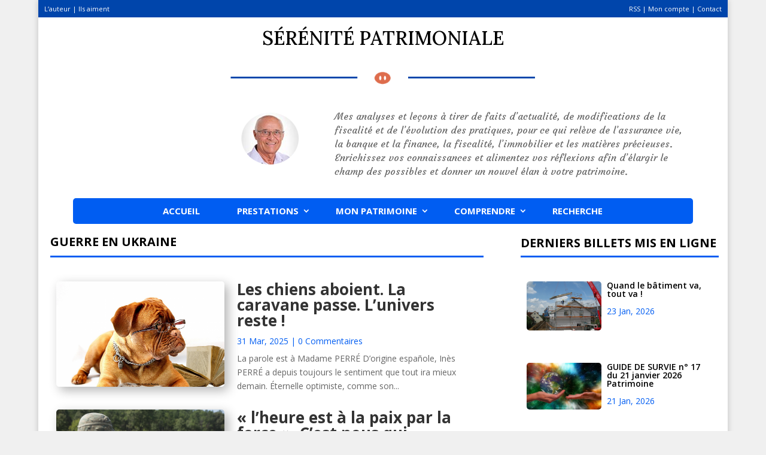

--- FILE ---
content_type: text/css
request_url: https://serenite-patrimoniale.com/wp-content/et-cache/taxonomy/post_tag/726/et-divi-dynamic-tb-15624-tb-15662-tb-15486-late.css?ver=1769248955
body_size: 593
content:
@font-face{font-family:ETmodules;font-display:block;src:url(//serenite-patrimoniale.com/wp-content/themes/Divi/core/admin/fonts/modules/social/modules.eot);src:url(//serenite-patrimoniale.com/wp-content/themes/Divi/core/admin/fonts/modules/social/modules.eot?#iefix) format("embedded-opentype"),url(//serenite-patrimoniale.com/wp-content/themes/Divi/core/admin/fonts/modules/social/modules.woff) format("woff"),url(//serenite-patrimoniale.com/wp-content/themes/Divi/core/admin/fonts/modules/social/modules.ttf) format("truetype"),url(//serenite-patrimoniale.com/wp-content/themes/Divi/core/admin/fonts/modules/social/modules.svg#ETmodules) format("svg");font-weight:400;font-style:normal}

--- FILE ---
content_type: text/css
request_url: https://serenite-patrimoniale.com/wp-content/et-cache/global/et-divi-customizer-global.min.css?ver=1767948178
body_size: 1572
content:
@media (min-width:767px){.pa-blog-list .entry-featured-image-url{width:40%;float:left;margin-bottom:0!important}.pa-blog-list .entry-title,.pa-blog-list .post-meta,.pa-blog-list .post-content{width:60%;float:left;padding-left:30px}}.et_pb_post{border-radius:6px;padding:10px;margin-bottom:1%}.single .post{padding-bottom:10px}.dt-blog .et_pb_post.has-post-thumbnail .entry-featured-image-url{float: left;width: 40%;margin-right: 3%}.dt-blog .et_pb_post.has-post-thumbnail:not(.format-gallery)>.post-content{padding-left: 43%}.woocommerce-MyAccount-navigation{display:none}.woocommerce-MyAccount-content{width:100%!important}.woocommerce a.button.alt,.woocommerce-page a.button.alt{font-size:12px}.ihc-user-page-top-ap-wrapper .ihc-top-level-box{background-color:#0069f6}.ihc-login-template-11 .impu-form-submit input{border:1px solid #004dae;color:#004dae}.ihc-login-template-11 .impu-form-submit input:hover{background-color:#0069f6;border:#0069f6}.grecaptcha-badge{visibility:hidden}.iump-subscription-table-button{display:none}.woocommerce .col2-set .col-2,.woocommerce-page .col2-set .col-2{display:none}.ihc-login-template-11 .impu-form-submit input{border:2px solid #0069f6!important;color:#0069f6!important}.mh-blog-3-2 .entry-featured-image-url{padding-top:66.66%}.woocommerce div.product div.images .woocommerce-product-gallery__trigger{display:none}input.mailpoet_text{font-size:14px!important}.mailpoet_form.mailpoet_form_successfully_send .mailpoet_validate_success{color:#000000}.et_pb_post_title_0_tb_body .et_pb_title_featured_container img{border-radius:10px!important}.et_pb_image_container img,.et_pb_post a img{border-radius:5px!important}

--- FILE ---
content_type: text/css
request_url: https://serenite-patrimoniale.com/wp-content/et-cache/15486/et-core-unified-cpt-deferred-15486.min.css?ver=1767948179
body_size: 1705
content:
.et-db #et-boc .et-l .et_pb_section_0_tb_footer.et_pb_section{padding-bottom:0px;background-color:#cacaca!important}.et-db #et-boc .et-l .et_pb_section_0_tb_footer{z-index:-1;position:relative}.et-db #et-boc .et-l .et_pb_text_0_tb_footer,.et-db #et-boc .et-l .et_pb_text_2_tb_footer,.et-db #et-boc .et-l .et_pb_text_4_tb_footer{font-weight:700;font-size:19px}.et-db #et-boc .et-l .et_pb_text_1_tb_footer.et_pb_text{color:#FFFFFF!important}.et-db #et-boc .et-l .et_pb_text_1_tb_footer,.et-db #et-boc .et-l .et_pb_text_5_tb_footer{font-weight:600;font-size:13px}.et-db #et-boc .et-l .et_pb_image_0_tb_footer{text-align:left;margin-left:0}.et-db #et-boc .et-l .et_pb_text_3_tb_footer{font-weight:700;text-transform:uppercase;font-size:19px}.et-db #et-boc .et-l .et_pb_social_media_follow .et_pb_social_media_follow_network_0_tb_footer .icon:before,.et-db #et-boc .et-l .et_pb_social_media_follow .et_pb_social_media_follow_network_1_tb_footer .icon:before{font-size:22px;line-height:44px;height:44px;width:44px}.et-db #et-boc .et-l .et_pb_social_media_follow .et_pb_social_media_follow_network_0_tb_footer .icon,.et-db #et-boc .et-l .et_pb_social_media_follow .et_pb_social_media_follow_network_1_tb_footer .icon{height:44px;width:44px}.et-db #et-boc .et-l .et_pb_row_1_tb_footer.et_pb_row{padding-top:0px!important;padding-top:0px}.et-db #et-boc .et-l .et_pb_social_media_follow_network_0_tb_footer a.icon{background-color:#a82400!important}.et-db #et-boc .et-l .et_pb_social_media_follow_network_1_tb_footer a.icon{background-color:#007bb6!important}@media only screen and (max-width:980px){.et-db #et-boc .et-l .et_pb_image_0_tb_footer .et_pb_image_wrap img{width:auto}}@media only screen and (max-width:767px){.et-db #et-boc .et-l .et_pb_image_0_tb_footer .et_pb_image_wrap img{width:auto}}

--- FILE ---
content_type: text/css
request_url: https://serenite-patrimoniale.com/wp-content/et-cache/taxonomy/post_tag/726/et-divi-dynamic-tb-15624-tb-15662-tb-15486-late.css
body_size: 593
content:
@font-face{font-family:ETmodules;font-display:block;src:url(//serenite-patrimoniale.com/wp-content/themes/Divi/core/admin/fonts/modules/social/modules.eot);src:url(//serenite-patrimoniale.com/wp-content/themes/Divi/core/admin/fonts/modules/social/modules.eot?#iefix) format("embedded-opentype"),url(//serenite-patrimoniale.com/wp-content/themes/Divi/core/admin/fonts/modules/social/modules.woff) format("woff"),url(//serenite-patrimoniale.com/wp-content/themes/Divi/core/admin/fonts/modules/social/modules.ttf) format("truetype"),url(//serenite-patrimoniale.com/wp-content/themes/Divi/core/admin/fonts/modules/social/modules.svg#ETmodules) format("svg");font-weight:400;font-style:normal}